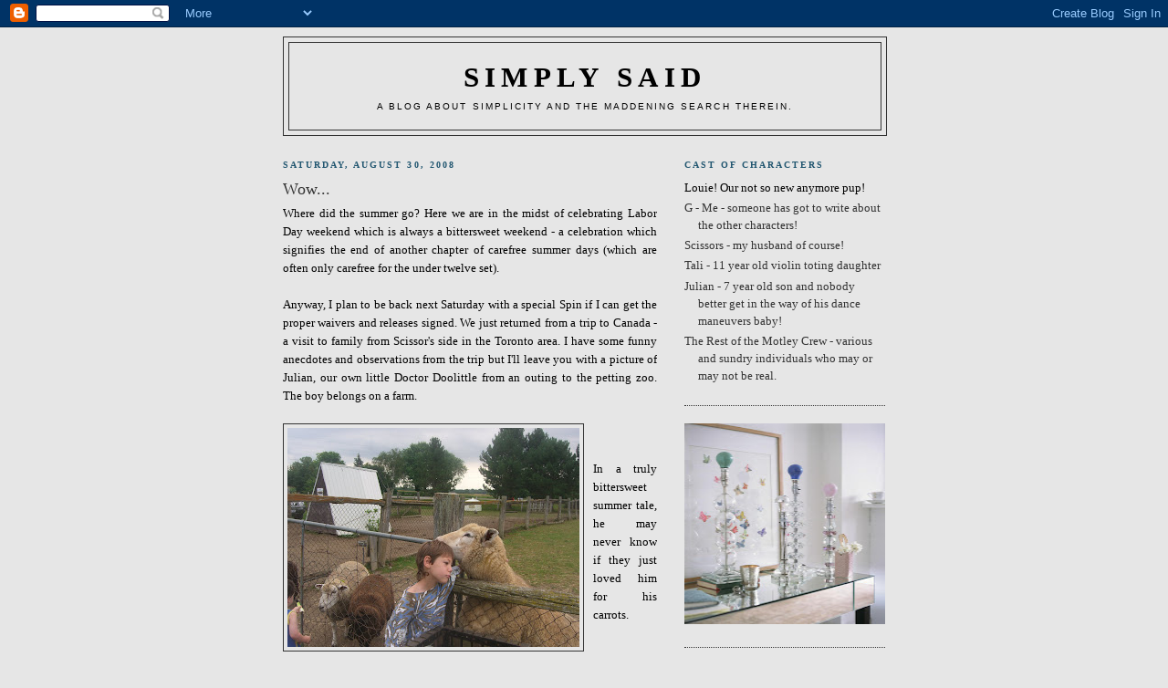

--- FILE ---
content_type: text/html; charset=UTF-8
request_url: https://gsimplysaid.blogspot.com/2008/08/wow.html
body_size: 11652
content:
<!DOCTYPE html>
<html dir='ltr'>
<head>
<link href='https://www.blogger.com/static/v1/widgets/2944754296-widget_css_bundle.css' rel='stylesheet' type='text/css'/>
<meta content='text/html; charset=UTF-8' http-equiv='Content-Type'/>
<meta content='blogger' name='generator'/>
<link href='https://gsimplysaid.blogspot.com/favicon.ico' rel='icon' type='image/x-icon'/>
<link href='http://gsimplysaid.blogspot.com/2008/08/wow.html' rel='canonical'/>
<link rel="alternate" type="application/atom+xml" title="simply said - Atom" href="https://gsimplysaid.blogspot.com/feeds/posts/default" />
<link rel="alternate" type="application/rss+xml" title="simply said - RSS" href="https://gsimplysaid.blogspot.com/feeds/posts/default?alt=rss" />
<link rel="service.post" type="application/atom+xml" title="simply said - Atom" href="https://www.blogger.com/feeds/28673298/posts/default" />

<link rel="alternate" type="application/atom+xml" title="simply said - Atom" href="https://gsimplysaid.blogspot.com/feeds/7762370720035440223/comments/default" />
<!--Can't find substitution for tag [blog.ieCssRetrofitLinks]-->
<link href='https://blogger.googleusercontent.com/img/b/R29vZ2xl/AVvXsEiJWcKF_vmxFT29V2xg3bxN0Ovuaxv-sN2RVEupH8uprp5hcuKd8KpjcqQmzODwB78jwqjymAnDV3rUOxqzUPVMnLMhCPd8vMdWbOHpA5Ci6av8pal7dUs3tjwEAQiCIpYUCYYnpg/s320/CIMG6160.JPG' rel='image_src'/>
<meta content='http://gsimplysaid.blogspot.com/2008/08/wow.html' property='og:url'/>
<meta content='Wow...' property='og:title'/>
<meta content='Where did the summer go? Here we are in the midst of celebrating Labor Day weekend which is always a bittersweet weekend - a celebration whi...' property='og:description'/>
<meta content='https://blogger.googleusercontent.com/img/b/R29vZ2xl/AVvXsEiJWcKF_vmxFT29V2xg3bxN0Ovuaxv-sN2RVEupH8uprp5hcuKd8KpjcqQmzODwB78jwqjymAnDV3rUOxqzUPVMnLMhCPd8vMdWbOHpA5Ci6av8pal7dUs3tjwEAQiCIpYUCYYnpg/w1200-h630-p-k-no-nu/CIMG6160.JPG' property='og:image'/>
<title>simply said: Wow...</title>
<style id='page-skin-1' type='text/css'><!--
/*
-----------------------------------------------
Blogger Template Style
Name:     Minima Black
Date:     26 Feb 2004
Updated by: Blogger Team
----------------------------------------------- */
/* Use this with templates/template-twocol.html */
body {
background:#e6e6e6;
margin:0;
color:#000000;
font: x-small "Trebuchet MS", Trebuchet, Verdana, Sans-serif;
font-size/* */:/**/small;
font-size: /**/small;
text-align: center;
}
a:link {
color:#000000;
text-decoration:none;
}
a:visited {
color:#191919;
text-decoration:none;
}
a:hover {
color:#333333;
text-decoration:underline;
}
a img {
border-width:0;
}
/* Header
-----------------------------------------------
*/
#header-wrapper {
width:660px;
margin:0 auto 10px;
border:1px solid #333333;
}
#header-inner {
background-position: center;
margin-left: auto;
margin-right: auto;
}
#header {
margin: 5px;
border: 1px solid #333333;
text-align: center;
color:#000000;
}
#header h1 {
margin:5px 5px 0;
padding:15px 20px .25em;
line-height:1.2em;
text-transform:uppercase;
letter-spacing:.2em;
font: normal bold 242% Times, serif;
}
#header a {
color:#000000;
text-decoration:none;
}
#header a:hover {
color:#000000;
}
#header .description {
margin:0 5px 5px;
padding:0 20px 15px;
max-width:700px;
text-transform:uppercase;
letter-spacing:.2em;
line-height: 1.4em;
font: normal normal 78% 'Trebuchet MS', Trebuchet, Verdana, Sans-serif;
color: #000000;
}
#header img {
margin-left: auto;
margin-right: auto;
}
/* Outer-Wrapper
----------------------------------------------- */
#outer-wrapper {
width: 660px;
margin:0 auto;
padding:10px;
text-align:left;
font: normal normal 100% Georgia, Times, serif;
}
#main-wrapper {
width: 410px;
float: left;
word-wrap: break-word; /* fix for long text breaking sidebar float in IE */
overflow: hidden;     /* fix for long non-text content breaking IE sidebar float */
}
#sidebar-wrapper {
width: 220px;
float: right;
word-wrap: break-word; /* fix for long text breaking sidebar float in IE */
overflow: hidden;     /* fix for long non-text content breaking IE sidebar float */
}
/* Headings
----------------------------------------------- */
h2 {
margin:1.5em 0 .75em;
font:normal bold 78% Times, serif;
line-height: 1.4em;
text-transform:uppercase;
letter-spacing:.2em;
color:#215670;
}
/* Posts
-----------------------------------------------
*/
h2.date-header {
margin:1.5em 0 .5em;
}
.post {
margin:.5em 0 1.5em;
border-bottom:1px dotted #333333;
padding-bottom:1.5em;
}
.post h3 {
margin:.25em 0 0;
padding:0 0 4px;
font-size:140%;
font-weight:normal;
line-height:1.4em;
color:#333333;
}
.post h3 a, .post h3 a:visited, .post h3 strong {
display:block;
text-decoration:none;
color:#333333;
font-weight:bold;
}
.post h3 strong, .post h3 a:hover {
color:#000000;
}
.post-body {
margin:0 0 .75em;
line-height:1.6em;
}
.post-body blockquote {
line-height:1.3em;
}
.post-footer {
margin: .75em 0;
color:#215670;
text-transform:uppercase;
letter-spacing:.1em;
font: normal normal 78% 'Trebuchet MS', Trebuchet, Arial, Verdana, Sans-serif;
line-height: 1.4em;
}
.comment-link {
margin-left:.6em;
}
.post img, table.tr-caption-container {
padding:4px;
border:1px solid #333333;
}
.tr-caption-container img {
border: none;
padding: 0;
}
.post blockquote {
margin:1em 20px;
}
.post blockquote p {
margin:.75em 0;
}
/* Comments
----------------------------------------------- */
#comments h4 {
margin:1em 0;
font-weight: bold;
line-height: 1.4em;
text-transform:uppercase;
letter-spacing:.2em;
color: #215670;
}
#comments-block {
margin:1em 0 1.5em;
line-height:1.6em;
}
#comments-block .comment-author {
margin:.5em 0;
}
#comments-block .comment-body {
margin:.25em 0 0;
}
#comments-block .comment-footer {
margin:-.25em 0 2em;
line-height: 1.4em;
text-transform:uppercase;
letter-spacing:.1em;
}
#comments-block .comment-body p {
margin:0 0 .75em;
}
.deleted-comment {
font-style:italic;
color:gray;
}
.feed-links {
clear: both;
line-height: 2.5em;
}
#blog-pager-newer-link {
float: left;
}
#blog-pager-older-link {
float: right;
}
#blog-pager {
text-align: center;
}
/* Sidebar Content
----------------------------------------------- */
.sidebar {
color: #333333;
line-height: 1.5em;
}
.sidebar ul {
list-style:none;
margin:0 0 0;
padding:0 0 0;
}
.sidebar li {
margin:0;
padding-top:0;
padding-right:0;
padding-bottom:.25em;
padding-left:15px;
text-indent:-15px;
line-height:1.5em;
}
.sidebar .widget, .main .widget {
border-bottom:1px dotted #333333;
margin:0 0 1.5em;
padding:0 0 1.5em;
}
.main .Blog {
border-bottom-width: 0;
}
/* Profile
----------------------------------------------- */
.profile-img {
float: left;
margin-top: 0;
margin-right: 5px;
margin-bottom: 5px;
margin-left: 0;
padding: 4px;
border: 1px solid #333333;
}
.profile-data {
margin:0;
text-transform:uppercase;
letter-spacing:.1em;
font: normal normal 78% 'Trebuchet MS', Trebuchet, Arial, Verdana, Sans-serif;
color: #215670;
font-weight: bold;
line-height: 1.6em;
}
.profile-datablock {
margin:.5em 0 .5em;
}
.profile-textblock {
margin: 0.5em 0;
line-height: 1.6em;
}
.profile-link {
font: normal normal 78% 'Trebuchet MS', Trebuchet, Arial, Verdana, Sans-serif;
text-transform: uppercase;
letter-spacing: .1em;
}
/* Footer
----------------------------------------------- */
#footer {
width:660px;
clear:both;
margin:0 auto;
padding-top:15px;
line-height: 1.6em;
text-transform:uppercase;
letter-spacing:.1em;
text-align: center;
}

--></style>
<link href='https://www.blogger.com/dyn-css/authorization.css?targetBlogID=28673298&amp;zx=bcdf7c34-bf2c-4935-9f36-4304d97ccf59' media='none' onload='if(media!=&#39;all&#39;)media=&#39;all&#39;' rel='stylesheet'/><noscript><link href='https://www.blogger.com/dyn-css/authorization.css?targetBlogID=28673298&amp;zx=bcdf7c34-bf2c-4935-9f36-4304d97ccf59' rel='stylesheet'/></noscript>
<meta name='google-adsense-platform-account' content='ca-host-pub-1556223355139109'/>
<meta name='google-adsense-platform-domain' content='blogspot.com'/>

</head>
<body>
<div class='navbar section' id='navbar'><div class='widget Navbar' data-version='1' id='Navbar1'><script type="text/javascript">
    function setAttributeOnload(object, attribute, val) {
      if(window.addEventListener) {
        window.addEventListener('load',
          function(){ object[attribute] = val; }, false);
      } else {
        window.attachEvent('onload', function(){ object[attribute] = val; });
      }
    }
  </script>
<div id="navbar-iframe-container"></div>
<script type="text/javascript" src="https://apis.google.com/js/platform.js"></script>
<script type="text/javascript">
      gapi.load("gapi.iframes:gapi.iframes.style.bubble", function() {
        if (gapi.iframes && gapi.iframes.getContext) {
          gapi.iframes.getContext().openChild({
              url: 'https://www.blogger.com/navbar/28673298?po\x3d7762370720035440223\x26origin\x3dhttps://gsimplysaid.blogspot.com',
              where: document.getElementById("navbar-iframe-container"),
              id: "navbar-iframe"
          });
        }
      });
    </script><script type="text/javascript">
(function() {
var script = document.createElement('script');
script.type = 'text/javascript';
script.src = '//pagead2.googlesyndication.com/pagead/js/google_top_exp.js';
var head = document.getElementsByTagName('head')[0];
if (head) {
head.appendChild(script);
}})();
</script>
</div></div>
<div id='outer-wrapper'><div id='wrap2'>
<!-- skip links for text browsers -->
<span id='skiplinks' style='display:none;'>
<a href='#main'>skip to main </a> |
      <a href='#sidebar'>skip to sidebar</a>
</span>
<div id='header-wrapper'>
<div class='header section' id='header'><div class='widget Header' data-version='1' id='Header1'>
<div id='header-inner'>
<div class='titlewrapper'>
<h1 class='title'>
<a href='https://gsimplysaid.blogspot.com/'>
simply said
</a>
</h1>
</div>
<div class='descriptionwrapper'>
<p class='description'><span>A blog about simplicity and the maddening search therein.</span></p>
</div>
</div>
</div></div>
</div>
<div id='content-wrapper'>
<div id='crosscol-wrapper' style='text-align:center'>
<div class='crosscol no-items section' id='crosscol'></div>
</div>
<div id='main-wrapper'>
<div class='main section' id='main'><div class='widget Blog' data-version='1' id='Blog1'>
<div class='blog-posts hfeed'>

          <div class="date-outer">
        
<h2 class='date-header'><span>Saturday, August 30, 2008</span></h2>

          <div class="date-posts">
        
<div class='post-outer'>
<div class='post hentry uncustomized-post-template' itemprop='blogPost' itemscope='itemscope' itemtype='http://schema.org/BlogPosting'>
<meta content='https://blogger.googleusercontent.com/img/b/R29vZ2xl/AVvXsEiJWcKF_vmxFT29V2xg3bxN0Ovuaxv-sN2RVEupH8uprp5hcuKd8KpjcqQmzODwB78jwqjymAnDV3rUOxqzUPVMnLMhCPd8vMdWbOHpA5Ci6av8pal7dUs3tjwEAQiCIpYUCYYnpg/s320/CIMG6160.JPG' itemprop='image_url'/>
<meta content='28673298' itemprop='blogId'/>
<meta content='7762370720035440223' itemprop='postId'/>
<a name='7762370720035440223'></a>
<h3 class='post-title entry-title' itemprop='name'>
Wow...
</h3>
<div class='post-header'>
<div class='post-header-line-1'></div>
</div>
<div class='post-body entry-content' id='post-body-7762370720035440223' itemprop='description articleBody'>
<div align="justify">Where did the summer go? Here we are in the midst of celebrating Labor Day weekend which is always a bittersweet weekend - a celebration which signifies the end of another chapter of carefree summer days (which are often only carefree for the under twelve set).<br /><br />Anyway, I plan to be back next Saturday with a special Spin if I can get the proper waivers and releases signed. We just returned from a trip to Canada - a visit to family from Scissor's side in the Toronto area. I have some funny anecdotes and observations from the trip but I'll leave you with a picture of Julian, our own little Doctor Doolittle from an outing to the petting zoo. The boy belongs on a farm.<br /><br /><a href="https://blogger.googleusercontent.com/img/b/R29vZ2xl/AVvXsEiJWcKF_vmxFT29V2xg3bxN0Ovuaxv-sN2RVEupH8uprp5hcuKd8KpjcqQmzODwB78jwqjymAnDV3rUOxqzUPVMnLMhCPd8vMdWbOHpA5Ci6av8pal7dUs3tjwEAQiCIpYUCYYnpg/s1600-h/CIMG6160.JPG"><img alt="" border="0" id="BLOGGER_PHOTO_ID_5240527084179194738" src="https://blogger.googleusercontent.com/img/b/R29vZ2xl/AVvXsEiJWcKF_vmxFT29V2xg3bxN0Ovuaxv-sN2RVEupH8uprp5hcuKd8KpjcqQmzODwB78jwqjymAnDV3rUOxqzUPVMnLMhCPd8vMdWbOHpA5Ci6av8pal7dUs3tjwEAQiCIpYUCYYnpg/s320/CIMG6160.JPG" style="FLOAT: left; MARGIN: 0px 10px 10px 0px; CURSOR: hand" /></a><br /><br />In a truly bittersweet summer tale, he may never know if they just loved him for his carrots.<br /><br /><a href="https://blogger.googleusercontent.com/img/b/R29vZ2xl/AVvXsEhRe7hPB7i6DTG1KTBZwrc1wYyv2ZlsrMDwmNn-B9LOtce7XqI9TqFePhYM-m5OhP-bGvL7iq8bTaIHifokYgtjhKs-EMzFdbdr2mwsaI5k-YY9DbrIsqwGdFy0oW3F9H_sWdTZ3Q/s1600-h/CIMG6168.JPG"><img alt="" border="0" id="BLOGGER_PHOTO_ID_5240527944702755538" src="https://blogger.googleusercontent.com/img/b/R29vZ2xl/AVvXsEhRe7hPB7i6DTG1KTBZwrc1wYyv2ZlsrMDwmNn-B9LOtce7XqI9TqFePhYM-m5OhP-bGvL7iq8bTaIHifokYgtjhKs-EMzFdbdr2mwsaI5k-YY9DbrIsqwGdFy0oW3F9H_sWdTZ3Q/s320/CIMG6168.JPG" style="FLOAT: left; MARGIN: 0px 10px 10px 0px; CURSOR: hand" /></a><br /><br />Enjoy your weekend and look on the bright side - apple picking can't be far off!</div>
<div style='clear: both;'></div>
</div>
<div class='post-footer'>
<div class='post-footer-line post-footer-line-1'>
<span class='post-author vcard'>
Posted by
<span class='fn' itemprop='author' itemscope='itemscope' itemtype='http://schema.org/Person'>
<meta content='https://www.blogger.com/profile/16075495407192340894' itemprop='url'/>
<a class='g-profile' href='https://www.blogger.com/profile/16075495407192340894' rel='author' title='author profile'>
<span itemprop='name'>G</span>
</a>
</span>
</span>
<span class='post-timestamp'>
at
<meta content='http://gsimplysaid.blogspot.com/2008/08/wow.html' itemprop='url'/>
<a class='timestamp-link' href='https://gsimplysaid.blogspot.com/2008/08/wow.html' rel='bookmark' title='permanent link'><abbr class='published' itemprop='datePublished' title='2008-08-30T23:09:00-04:00'>11:09 PM</abbr></a>
</span>
<span class='post-comment-link'>
</span>
<span class='post-icons'>
<span class='item-action'>
<a href='https://www.blogger.com/email-post/28673298/7762370720035440223' title='Email Post'>
<img alt='' class='icon-action' height='13' src='https://resources.blogblog.com/img/icon18_email.gif' width='18'/>
</a>
</span>
<span class='item-control blog-admin pid-1406338423'>
<a href='https://www.blogger.com/post-edit.g?blogID=28673298&postID=7762370720035440223&from=pencil' title='Edit Post'>
<img alt='' class='icon-action' height='18' src='https://resources.blogblog.com/img/icon18_edit_allbkg.gif' width='18'/>
</a>
</span>
</span>
<div class='post-share-buttons goog-inline-block'>
</div>
</div>
<div class='post-footer-line post-footer-line-2'>
<span class='post-labels'>
</span>
</div>
<div class='post-footer-line post-footer-line-3'>
<span class='post-location'>
</span>
</div>
</div>
</div>
<div class='comments' id='comments'>
<a name='comments'></a>
<h4>8 comments:</h4>
<div id='Blog1_comments-block-wrapper'>
<dl class='avatar-comment-indent' id='comments-block'>
<dt class='comment-author ' id='c102770686662773178'>
<a name='c102770686662773178'></a>
<div class="avatar-image-container vcard"><span dir="ltr"><a href="https://www.blogger.com/profile/04753071669562594194" target="" rel="nofollow" onclick="" class="avatar-hovercard" id="av-102770686662773178-04753071669562594194"><img src="https://resources.blogblog.com/img/blank.gif" width="35" height="35" class="delayLoad" style="display: none;" longdesc="//1.bp.blogspot.com/_-Eda_CGWMz0/SXp3fij2ooI/AAAAAAAAAvM/TfYJNORlLqA/S45-s35/71525052_2fd636db7f_t.jpg" alt="" title="Doug The Una">

<noscript><img src="//1.bp.blogspot.com/_-Eda_CGWMz0/SXp3fij2ooI/AAAAAAAAAvM/TfYJNORlLqA/S45-s35/71525052_2fd636db7f_t.jpg" width="35" height="35" class="photo" alt=""></noscript></a></span></div>
<a href='https://www.blogger.com/profile/04753071669562594194' rel='nofollow'>Doug The Una</a>
said...
</dt>
<dd class='comment-body' id='Blog1_cmt-102770686662773178'>
<p>
Cactus apples?<BR/><BR/>Julian looks good with critters.
</p>
</dd>
<dd class='comment-footer'>
<span class='comment-timestamp'>
<a href='https://gsimplysaid.blogspot.com/2008/08/wow.html?showComment=1220173200000#c102770686662773178' title='comment permalink'>
5:00 AM EDT
</a>
<span class='item-control blog-admin pid-1648648502'>
<a class='comment-delete' href='https://www.blogger.com/comment/delete/28673298/102770686662773178' title='Delete Comment'>
<img src='https://resources.blogblog.com/img/icon_delete13.gif'/>
</a>
</span>
</span>
</dd>
<dt class='comment-author blog-author' id='c3303788337194944770'>
<a name='c3303788337194944770'></a>
<div class="avatar-image-container vcard"><span dir="ltr"><a href="https://www.blogger.com/profile/16075495407192340894" target="" rel="nofollow" onclick="" class="avatar-hovercard" id="av-3303788337194944770-16075495407192340894"><img src="https://resources.blogblog.com/img/blank.gif" width="35" height="35" class="delayLoad" style="display: none;" longdesc="//3.bp.blogspot.com/_k0DSQDqtjiA/SZ4pxIsKOuI/AAAAAAAAAiA/3363hKgtVSQ/S45-s35/ladylamp.jpg" alt="" title="G">

<noscript><img src="//3.bp.blogspot.com/_k0DSQDqtjiA/SZ4pxIsKOuI/AAAAAAAAAiA/3363hKgtVSQ/S45-s35/ladylamp.jpg" width="35" height="35" class="photo" alt=""></noscript></a></span></div>
<a href='https://www.blogger.com/profile/16075495407192340894' rel='nofollow'>G</a>
said...
</dt>
<dd class='comment-body' id='Blog1_cmt-3303788337194944770'>
<p>
I hear they make wonderful pies...after a very good cleaning of course.<BR/><BR/>He does, doesn't he?
</p>
</dd>
<dd class='comment-footer'>
<span class='comment-timestamp'>
<a href='https://gsimplysaid.blogspot.com/2008/08/wow.html?showComment=1220195580000#c3303788337194944770' title='comment permalink'>
11:13 AM EDT
</a>
<span class='item-control blog-admin pid-1406338423'>
<a class='comment-delete' href='https://www.blogger.com/comment/delete/28673298/3303788337194944770' title='Delete Comment'>
<img src='https://resources.blogblog.com/img/icon_delete13.gif'/>
</a>
</span>
</span>
</dd>
<dt class='comment-author ' id='c273370135457421531'>
<a name='c273370135457421531'></a>
<div class="avatar-image-container vcard"><span dir="ltr"><a href="https://www.blogger.com/profile/06457805824149563737" target="" rel="nofollow" onclick="" class="avatar-hovercard" id="av-273370135457421531-06457805824149563737"><img src="https://resources.blogblog.com/img/blank.gif" width="35" height="35" class="delayLoad" style="display: none;" longdesc="//blogger.googleusercontent.com/img/b/R29vZ2xl/AVvXsEgTnaLDGP7BwIfXaHXvfsNfF0N9sgPqOatjtYRqOBFyKPd3jr5cfOXij2VBl9Oq2udFDJ9ybOXJ3HHBgwLDinuFv3mSYeq2eZPQy8JxHLx9Q0yygPIPQP-s0MP190vbHDQ/s45-c/*" alt="" title="tsduff">

<noscript><img src="//blogger.googleusercontent.com/img/b/R29vZ2xl/AVvXsEgTnaLDGP7BwIfXaHXvfsNfF0N9sgPqOatjtYRqOBFyKPd3jr5cfOXij2VBl9Oq2udFDJ9ybOXJ3HHBgwLDinuFv3mSYeq2eZPQy8JxHLx9Q0yygPIPQP-s0MP190vbHDQ/s45-c/*" width="35" height="35" class="photo" alt=""></noscript></a></span></div>
<a href='https://www.blogger.com/profile/06457805824149563737' rel='nofollow'>tsduff</a>
said...
</dt>
<dd class='comment-body' id='Blog1_cmt-273370135457421531'>
<p>
He is a boy after my own heart.  Who cares if the animals love us for our food - it's an even trade I'd say ;)<BR/><BR/>Nice post - and yes, fall is in the air already.  My hawthorne berries are already red and dropping... usually this doesn't usually happen until well into October.
</p>
</dd>
<dd class='comment-footer'>
<span class='comment-timestamp'>
<a href='https://gsimplysaid.blogspot.com/2008/08/wow.html?showComment=1220197980000#c273370135457421531' title='comment permalink'>
11:53 AM EDT
</a>
<span class='item-control blog-admin pid-1627199570'>
<a class='comment-delete' href='https://www.blogger.com/comment/delete/28673298/273370135457421531' title='Delete Comment'>
<img src='https://resources.blogblog.com/img/icon_delete13.gif'/>
</a>
</span>
</span>
</dd>
<dt class='comment-author ' id='c7103877165648651584'>
<a name='c7103877165648651584'></a>
<div class="avatar-image-container avatar-stock"><span dir="ltr"><img src="//resources.blogblog.com/img/blank.gif" width="35" height="35" alt="" title="Anonymous">

</span></div>
Anonymous
said...
</dt>
<dd class='comment-body' id='Blog1_cmt-7103877165648651584'>
<p>
Sometimes love starts with a carrot. :-)<BR/><BR/>I look forward to special Spin!
</p>
</dd>
<dd class='comment-footer'>
<span class='comment-timestamp'>
<a href='https://gsimplysaid.blogspot.com/2008/08/wow.html?showComment=1220198880000#c7103877165648651584' title='comment permalink'>
12:08 PM EDT
</a>
<span class='item-control blog-admin pid-674970996'>
<a class='comment-delete' href='https://www.blogger.com/comment/delete/28673298/7103877165648651584' title='Delete Comment'>
<img src='https://resources.blogblog.com/img/icon_delete13.gif'/>
</a>
</span>
</span>
</dd>
<dt class='comment-author ' id='c1057440748981966893'>
<a name='c1057440748981966893'></a>
<div class="avatar-image-container avatar-stock"><span dir="ltr"><img src="//resources.blogblog.com/img/blank.gif" width="35" height="35" alt="" title="Anonymous">

</span></div>
Anonymous
said...
</dt>
<dd class='comment-body' id='Blog1_cmt-1057440748981966893'>
<p>
Cute cute cute. Glad you guys got out of the city for a while.
</p>
</dd>
<dd class='comment-footer'>
<span class='comment-timestamp'>
<a href='https://gsimplysaid.blogspot.com/2008/08/wow.html?showComment=1220217900000#c1057440748981966893' title='comment permalink'>
5:25 PM EDT
</a>
<span class='item-control blog-admin pid-674970996'>
<a class='comment-delete' href='https://www.blogger.com/comment/delete/28673298/1057440748981966893' title='Delete Comment'>
<img src='https://resources.blogblog.com/img/icon_delete13.gif'/>
</a>
</span>
</span>
</dd>
<dt class='comment-author ' id='c6410478239576897957'>
<a name='c6410478239576897957'></a>
<div class="avatar-image-container avatar-stock"><span dir="ltr"><img src="//resources.blogblog.com/img/blank.gif" width="35" height="35" alt="" title="Anonymous">

</span></div>
Anonymous
said...
</dt>
<dd class='comment-body' id='Blog1_cmt-6410478239576897957'>
<p>
Every year I forget that some of the leaves in NY begin turning in August. It's always a shock.  this year more than ever.<BR/><BR/>Julian's more adorable than ever :)
</p>
</dd>
<dd class='comment-footer'>
<span class='comment-timestamp'>
<a href='https://gsimplysaid.blogspot.com/2008/08/wow.html?showComment=1220223720000#c6410478239576897957' title='comment permalink'>
7:02 PM EDT
</a>
<span class='item-control blog-admin pid-674970996'>
<a class='comment-delete' href='https://www.blogger.com/comment/delete/28673298/6410478239576897957' title='Delete Comment'>
<img src='https://resources.blogblog.com/img/icon_delete13.gif'/>
</a>
</span>
</span>
</dd>
<dt class='comment-author blog-author' id='c6642482370995170444'>
<a name='c6642482370995170444'></a>
<div class="avatar-image-container vcard"><span dir="ltr"><a href="https://www.blogger.com/profile/16075495407192340894" target="" rel="nofollow" onclick="" class="avatar-hovercard" id="av-6642482370995170444-16075495407192340894"><img src="https://resources.blogblog.com/img/blank.gif" width="35" height="35" class="delayLoad" style="display: none;" longdesc="//3.bp.blogspot.com/_k0DSQDqtjiA/SZ4pxIsKOuI/AAAAAAAAAiA/3363hKgtVSQ/S45-s35/ladylamp.jpg" alt="" title="G">

<noscript><img src="//3.bp.blogspot.com/_k0DSQDqtjiA/SZ4pxIsKOuI/AAAAAAAAAiA/3363hKgtVSQ/S45-s35/ladylamp.jpg" width="35" height="35" class="photo" alt=""></noscript></a></span></div>
<a href='https://www.blogger.com/profile/16075495407192340894' rel='nofollow'>G</a>
said...
</dt>
<dd class='comment-body' id='Blog1_cmt-6642482370995170444'>
<p>
Terry, you're so right.  <BR/><BR/>Even though it's still warm outside, I feel the need to get some fall clothes out and at the ready. <BR/><BR/>Ariel, and ends with a stew :)  Meet me back here.<BR/><BR/>Weirsdo, it does the soul good to get away.  Thanks.<BR/><BR/>Thanks Pia.  Everything is early this year - school, Holidays, the leaves turning can't be far off.
</p>
</dd>
<dd class='comment-footer'>
<span class='comment-timestamp'>
<a href='https://gsimplysaid.blogspot.com/2008/08/wow.html?showComment=1220242440000#c6642482370995170444' title='comment permalink'>
12:14 AM EDT
</a>
<span class='item-control blog-admin pid-1406338423'>
<a class='comment-delete' href='https://www.blogger.com/comment/delete/28673298/6642482370995170444' title='Delete Comment'>
<img src='https://resources.blogblog.com/img/icon_delete13.gif'/>
</a>
</span>
</span>
</dd>
<dt class='comment-author blog-author' id='c4149675084652378585'>
<a name='c4149675084652378585'></a>
<div class="avatar-image-container vcard"><span dir="ltr"><a href="https://www.blogger.com/profile/16075495407192340894" target="" rel="nofollow" onclick="" class="avatar-hovercard" id="av-4149675084652378585-16075495407192340894"><img src="https://resources.blogblog.com/img/blank.gif" width="35" height="35" class="delayLoad" style="display: none;" longdesc="//3.bp.blogspot.com/_k0DSQDqtjiA/SZ4pxIsKOuI/AAAAAAAAAiA/3363hKgtVSQ/S45-s35/ladylamp.jpg" alt="" title="G">

<noscript><img src="//3.bp.blogspot.com/_k0DSQDqtjiA/SZ4pxIsKOuI/AAAAAAAAAiA/3363hKgtVSQ/S45-s35/ladylamp.jpg" width="35" height="35" class="photo" alt=""></noscript></a></span></div>
<a href='https://www.blogger.com/profile/16075495407192340894' rel='nofollow'>G</a>
said...
</dt>
<dd class='comment-body' id='Blog1_cmt-4149675084652378585'>
<p>
Thanks Actonbell.  I've missed visiting about this summer.  I hope to make a little more "creative" time for myself as I settle in to hibernate in the fall :)  <BR/><BR/>I've hardly been anywhere in Canada which I agree, just doesn't seem right.  We really enjoyed it.
</p>
</dd>
<dd class='comment-footer'>
<span class='comment-timestamp'>
<a href='https://gsimplysaid.blogspot.com/2008/08/wow.html?showComment=1220493300000#c4149675084652378585' title='comment permalink'>
9:55 PM EDT
</a>
<span class='item-control blog-admin pid-1406338423'>
<a class='comment-delete' href='https://www.blogger.com/comment/delete/28673298/4149675084652378585' title='Delete Comment'>
<img src='https://resources.blogblog.com/img/icon_delete13.gif'/>
</a>
</span>
</span>
</dd>
</dl>
</div>
<p class='comment-footer'>
<a href='https://www.blogger.com/comment/fullpage/post/28673298/7762370720035440223' onclick=''>Post a Comment</a>
</p>
</div>
</div>

        </div></div>
      
</div>
<div class='blog-pager' id='blog-pager'>
<span id='blog-pager-newer-link'>
<a class='blog-pager-newer-link' href='https://gsimplysaid.blogspot.com/2008/09/rabbit-rabbit.html' id='Blog1_blog-pager-newer-link' title='Newer Post'>Newer Post</a>
</span>
<span id='blog-pager-older-link'>
<a class='blog-pager-older-link' href='https://gsimplysaid.blogspot.com/2008/08/saturday-spin_16.html' id='Blog1_blog-pager-older-link' title='Older Post'>Older Post</a>
</span>
<a class='home-link' href='https://gsimplysaid.blogspot.com/'>Home</a>
</div>
<div class='clear'></div>
<div class='post-feeds'>
<div class='feed-links'>
Subscribe to:
<a class='feed-link' href='https://gsimplysaid.blogspot.com/feeds/7762370720035440223/comments/default' target='_blank' type='application/atom+xml'>Post Comments (Atom)</a>
</div>
</div>
</div></div>
</div>
<div id='sidebar-wrapper'>
<div class='sidebar section' id='sidebar'><div class='widget TextList' data-version='1' id='TextList1'>
<h2>CAST OF CHARACTERS</h2>
<div class='widget-content'>
<ul>
<li><A href="http://gsimplysaid.blogspot.com/2007/10/meet-louie.html" target=_new>Louie! Our not so new anymore pup! </A></li>
<li>G - Me - someone has got to write about the other characters!</li>
<li>Scissors - my husband of course!</li>
<li>Tali - 11 year old violin toting daughter</li>
<li>Julian - 7 year old son and nobody better get in the way of his dance maneuvers baby!</li>
<li>The Rest of the Motley Crew - various and sundry individuals who may or may not be real.</li>
</ul>
<div class='clear'></div>
</div>
</div><div class='widget Image' data-version='1' id='Image1'>
<div class='widget-content'>
<img alt='' height='220' id='Image1_img' src='https://blogger.googleusercontent.com/img/b/R29vZ2xl/AVvXsEg63mIN1VSx0isaNpUSxebNaZwHwaAPTV7tu5EgFo9apkQGgqU1M6hOqiVcoRcrYtxjRq9ZJ7VysApoCYev5vwi-m7AkGLbd7fN3JAetXBaXbNmVm_-Gueg1swuABntsRWJuRLYpg/s220/499971503_9ed9732e21_o.jpg' width='220'/>
<br/>
</div>
<div class='clear'></div>
</div><div class='widget Profile' data-version='1' id='Profile1'>
<h2>About Me</h2>
<div class='widget-content'>
<a href='https://www.blogger.com/profile/16075495407192340894'><img alt='My photo' class='profile-img' height='80' src='//photos1.blogger.com/blogger/913/3041/1600/ladylamp.jpg' width='60'/></a>
<dl class='profile-datablock'>
<dt class='profile-data'>
<a class='profile-name-link g-profile' href='https://www.blogger.com/profile/16075495407192340894' rel='author' style='background-image: url(//www.blogger.com/img/logo-16.png);'>
G
</a>
</dt>
<dd class='profile-textblock'>I am a forty-something woman who is a wife, a Mom of two small children and take no small comfort in knowing that we would make great sitcom fodder.</dd>
</dl>
<a class='profile-link' href='https://www.blogger.com/profile/16075495407192340894' rel='author'>View my complete profile</a>
<div class='clear'></div>
</div>
</div><div class='widget LinkList' data-version='1' id='LinkList1'>
<h2>I Know Some People That  Know Some People</h2>
<div class='widget-content'>
<ul>
<li><a href='http://abiselebabka.blogspot.com/'>A Bisele Babka!</a></li>
<li><a href='http://abundanceserveddaily.blogspot.com/'>Abundance Served Daily</a></li>
<li><a href='http://greenteapot.blogspot.com/'>Actonbell - Tempest in a Teacup</a></li>
<li><a href='http://contraryactonbell.blogspot.com/'>Actonbell in Paradise Alley</a></li>
<li><a href='http://downtowner.blogspot.com/'>AL with his gun and camera</a></li>
<li><a href='http://www.flickr.com/photos/60737908@N00/'>Ariel in pictures</a></li>
<li><a href='http://annraven1.wordpress.com/'>At Home With Ann</a></li>
<li><a href='http://centralsnark.wordpress.com/'>CentralSnark</a></li>
<li><a href='http://notesfromawildcatfan.blogspot.com/'>Claire - WildCat Fan</a></li>
<li><a href='http://courtingdestiny.com/'>Courting Destiny</a></li>
<li><a href='http://mattresspolice.com/'>Diesel</a></li>
<li><a href='http://www.gefiltefishblues.com/'>Gefilte Fish Blues</a></li>
<li><a href='http://goldennib.blogspot.com/'>Goldennib</a></li>
<li><a href='http://growinguplammy.blogspot.com/'>Growing Up Lammy</a></li>
<li><a href='http://jewschool.com/'>JeWschool</a></li>
<li><a href='http://karmarules.blogspot.com/'>Karma</a></li>
<li><a href='http://motherhen.wordpress.com/'>Kyahgirl - Mother Hen's Place</a></li>
<li><a href='http://itreallyisadogslife.blogspot.com/'>Logophile</a></li>
<li><a href='http://monikas.blogspot.com/'>Minka - The Ice Queen</a></li>
<li><a href='http://mizbohemia.blogspot.com/'>MizBoheMia's Rhapsody</a></li>
<li><a href='http://moaromigboyles.typepad.com/'>Mo'a - Leikur Og List</a></li>
<li><a href='http://toliveareativelife.blogspot.com/'>Mo'a - To Live A Creative Life...</a></li>
<li><a href='http://muffin-land.blogspot.com/'>MuffinLand</a></li>
<li><a href='http://ordinarymiracle.wordpress.com/'>Ordinary Miracle (in the form of Shayna)</a></li>
<li><a href='http://easyinspiration.blogspot.com/'>Pinky - Inspiration Comes Easy</a></li>
<li><a href='http://probablypavel.blogspot.com/'>Probably Pavel</a></li>
<li><a href='http://puppytoes.typepad.com/'>Puppytoes</a></li>
<li><a href='http://literallyblindsided.blogspot.com/'>Shari - Literally Blindsided</a></li>
<li><a href='http://spondoolies.blogspot.com/'>Spooky's Blog</a></li>
<li><a href='http://pansifiles.blogspot.com/'>Stuffed Animal Tails</a></li>
<li><a href='http://anecdotes.typepad.com/'>Swamp Witch</a></li>
<li><a href='http://www.flickr.com/photos/sylpics'>Sylvia's bird's eye view</a></li>
<li><a href='http://tsduff.blogspot.com/'>Terry's Timeout</a></li>
<li><a href='http://frogbogblog.com/'>The Frogster</a></li>
<li><a href='http://rainypamplona.blogspot.com/'>The Rain in Spain</a></li>
<li><a href='http://zenformation.blogspot.com/'>The Zenformation Professional</a></li>
<li><a href='http://tanlucypez.blogspot.com/'>TLP or TanLucyPez</a></li>
<li><a href='http://oldtommyboy.blogspot.com/'>Tom & Icy</a></li>
<li><a href='http://vehow.blogspot.com/'>VE's Fantastical Nonsense</a></li>
<li><a href='http://www.viewfromthecloud.com/'>View From The Cloud</a></li>
<li><a href='http://bitterbierce.blogspot.com/'>WakingAmbrose</a></li>
<li><a href='http://www.yideoz.com/view_video.php?viewkey=45d35735a13853e60593'>YIDEOZ</a></li>
</ul>
<div class='clear'></div>
</div>
</div><div class='widget HTML' data-version='1' id='HTML1'>
<div class='widget-content'>
<div style="margin-left:12px"><script src="//humor-blogs.com/scripts/featured.asp"></script></div>
</div>
<div class='clear'></div>
</div><div class='widget LinkList' data-version='1' id='LinkList2'>
<h2>Design/Art Sites</h2>
<div class='widget-content'>
<ul>
<li><a href='http://www.anothershadeofgrey.blogspot.com/'>Another Shade of Grey</a></li>
<li><a href='http://www.apartmenttherapy.com/'>Apartment Therapy</a></li>
<li><a href='http://www.bloesem.blogs.com/'>Bloesem Blog</a></li>
<li><a href='http://www.creaturecomforts.typepad.com/'>Creature Comforts</a></li>
<li><a href='http://dearada.typepad.com/'>Dear Ada</a></li>
<li><a href='http://www.decor8.blogspot.com/'>decor8</a></li>
<li><a href='http://www.designspongeonline.com/'>Design*Sponge</a></li>
<li><a href='http://www.desiretoinspire.blogspot.com/'>Desire to Inspire</a></li>
<li><a href='http://etsy.com/'>Etsy</a></li>
<li><a href='http://ikeahacker.blogspot.com/'>Ikea Hacker</a></li>
<li><a href='http://julieevans.blogspot.com/'>Julie Evans: Paintings and Drawings</a></li>
<li><a href='http://lisacongdon.typepad.com/'>Lisa Congdon</a></li>
<li><a href='http://mightygoods.com/'>Mighty Goods</a></li>
<li><a href='http://morewaystowastetime.blogspot.com/'>More Ways to Waste Time</a></li>
<li><a href='http://www.ohjoy.blogs.com/'>Oh Joy</a></li>
<li><a href='http://www.poppytalk.blogspot.com/'>Poppy Talk</a></li>
<li><a href='http://www.remodelista.com/'>Remodelista</a></li>
<li><a href='http://sfgirlbybay.blogspot.com/'>SF Girl by the Bay</a></li>
<li><a href='http://www.swallowfield.typepad.com./'>Swallowfield</a></li>
<li><a href='http://unclutterer.com/'>Unclutterer</a></li>
</ul>
<div class='clear'></div>
</div>
</div><div class='widget BlogArchive' data-version='1' id='BlogArchive1'>
<h2>Blog Archive</h2>
<div class='widget-content'>
<div id='ArchiveList'>
<div id='BlogArchive1_ArchiveList'>
<ul class='hierarchy'>
<li class='archivedate collapsed'>
<a class='toggle' href='javascript:void(0)'>
<span class='zippy'>

        &#9658;&#160;
      
</span>
</a>
<a class='post-count-link' href='https://gsimplysaid.blogspot.com/2009/'>
2009
</a>
<span class='post-count' dir='ltr'>(6)</span>
<ul class='hierarchy'>
<li class='archivedate collapsed'>
<a class='toggle' href='javascript:void(0)'>
<span class='zippy'>

        &#9658;&#160;
      
</span>
</a>
<a class='post-count-link' href='https://gsimplysaid.blogspot.com/2009/07/'>
July
</a>
<span class='post-count' dir='ltr'>(1)</span>
</li>
</ul>
<ul class='hierarchy'>
<li class='archivedate collapsed'>
<a class='toggle' href='javascript:void(0)'>
<span class='zippy'>

        &#9658;&#160;
      
</span>
</a>
<a class='post-count-link' href='https://gsimplysaid.blogspot.com/2009/05/'>
May
</a>
<span class='post-count' dir='ltr'>(2)</span>
</li>
</ul>
<ul class='hierarchy'>
<li class='archivedate collapsed'>
<a class='toggle' href='javascript:void(0)'>
<span class='zippy'>

        &#9658;&#160;
      
</span>
</a>
<a class='post-count-link' href='https://gsimplysaid.blogspot.com/2009/02/'>
February
</a>
<span class='post-count' dir='ltr'>(2)</span>
</li>
</ul>
<ul class='hierarchy'>
<li class='archivedate collapsed'>
<a class='toggle' href='javascript:void(0)'>
<span class='zippy'>

        &#9658;&#160;
      
</span>
</a>
<a class='post-count-link' href='https://gsimplysaid.blogspot.com/2009/01/'>
January
</a>
<span class='post-count' dir='ltr'>(1)</span>
</li>
</ul>
</li>
</ul>
<ul class='hierarchy'>
<li class='archivedate expanded'>
<a class='toggle' href='javascript:void(0)'>
<span class='zippy toggle-open'>

        &#9660;&#160;
      
</span>
</a>
<a class='post-count-link' href='https://gsimplysaid.blogspot.com/2008/'>
2008
</a>
<span class='post-count' dir='ltr'>(80)</span>
<ul class='hierarchy'>
<li class='archivedate collapsed'>
<a class='toggle' href='javascript:void(0)'>
<span class='zippy'>

        &#9658;&#160;
      
</span>
</a>
<a class='post-count-link' href='https://gsimplysaid.blogspot.com/2008/11/'>
November
</a>
<span class='post-count' dir='ltr'>(2)</span>
</li>
</ul>
<ul class='hierarchy'>
<li class='archivedate collapsed'>
<a class='toggle' href='javascript:void(0)'>
<span class='zippy'>

        &#9658;&#160;
      
</span>
</a>
<a class='post-count-link' href='https://gsimplysaid.blogspot.com/2008/10/'>
October
</a>
<span class='post-count' dir='ltr'>(2)</span>
</li>
</ul>
<ul class='hierarchy'>
<li class='archivedate collapsed'>
<a class='toggle' href='javascript:void(0)'>
<span class='zippy'>

        &#9658;&#160;
      
</span>
</a>
<a class='post-count-link' href='https://gsimplysaid.blogspot.com/2008/09/'>
September
</a>
<span class='post-count' dir='ltr'>(6)</span>
</li>
</ul>
<ul class='hierarchy'>
<li class='archivedate expanded'>
<a class='toggle' href='javascript:void(0)'>
<span class='zippy toggle-open'>

        &#9660;&#160;
      
</span>
</a>
<a class='post-count-link' href='https://gsimplysaid.blogspot.com/2008/08/'>
August
</a>
<span class='post-count' dir='ltr'>(3)</span>
<ul class='posts'>
<li><a href='https://gsimplysaid.blogspot.com/2008/08/wow.html'>Wow...</a></li>
<li><a href='https://gsimplysaid.blogspot.com/2008/08/saturday-spin_16.html'>SATURDAY SPIN</a></li>
<li><a href='https://gsimplysaid.blogspot.com/2008/08/saturday-spin.html'>SATURDAY SPIN</a></li>
</ul>
</li>
</ul>
<ul class='hierarchy'>
<li class='archivedate collapsed'>
<a class='toggle' href='javascript:void(0)'>
<span class='zippy'>

        &#9658;&#160;
      
</span>
</a>
<a class='post-count-link' href='https://gsimplysaid.blogspot.com/2008/07/'>
July
</a>
<span class='post-count' dir='ltr'>(3)</span>
</li>
</ul>
<ul class='hierarchy'>
<li class='archivedate collapsed'>
<a class='toggle' href='javascript:void(0)'>
<span class='zippy'>

        &#9658;&#160;
      
</span>
</a>
<a class='post-count-link' href='https://gsimplysaid.blogspot.com/2008/06/'>
June
</a>
<span class='post-count' dir='ltr'>(11)</span>
</li>
</ul>
<ul class='hierarchy'>
<li class='archivedate collapsed'>
<a class='toggle' href='javascript:void(0)'>
<span class='zippy'>

        &#9658;&#160;
      
</span>
</a>
<a class='post-count-link' href='https://gsimplysaid.blogspot.com/2008/05/'>
May
</a>
<span class='post-count' dir='ltr'>(18)</span>
</li>
</ul>
<ul class='hierarchy'>
<li class='archivedate collapsed'>
<a class='toggle' href='javascript:void(0)'>
<span class='zippy'>

        &#9658;&#160;
      
</span>
</a>
<a class='post-count-link' href='https://gsimplysaid.blogspot.com/2008/04/'>
April
</a>
<span class='post-count' dir='ltr'>(10)</span>
</li>
</ul>
<ul class='hierarchy'>
<li class='archivedate collapsed'>
<a class='toggle' href='javascript:void(0)'>
<span class='zippy'>

        &#9658;&#160;
      
</span>
</a>
<a class='post-count-link' href='https://gsimplysaid.blogspot.com/2008/03/'>
March
</a>
<span class='post-count' dir='ltr'>(9)</span>
</li>
</ul>
<ul class='hierarchy'>
<li class='archivedate collapsed'>
<a class='toggle' href='javascript:void(0)'>
<span class='zippy'>

        &#9658;&#160;
      
</span>
</a>
<a class='post-count-link' href='https://gsimplysaid.blogspot.com/2008/02/'>
February
</a>
<span class='post-count' dir='ltr'>(8)</span>
</li>
</ul>
<ul class='hierarchy'>
<li class='archivedate collapsed'>
<a class='toggle' href='javascript:void(0)'>
<span class='zippy'>

        &#9658;&#160;
      
</span>
</a>
<a class='post-count-link' href='https://gsimplysaid.blogspot.com/2008/01/'>
January
</a>
<span class='post-count' dir='ltr'>(8)</span>
</li>
</ul>
</li>
</ul>
<ul class='hierarchy'>
<li class='archivedate collapsed'>
<a class='toggle' href='javascript:void(0)'>
<span class='zippy'>

        &#9658;&#160;
      
</span>
</a>
<a class='post-count-link' href='https://gsimplysaid.blogspot.com/2007/'>
2007
</a>
<span class='post-count' dir='ltr'>(85)</span>
<ul class='hierarchy'>
<li class='archivedate collapsed'>
<a class='toggle' href='javascript:void(0)'>
<span class='zippy'>

        &#9658;&#160;
      
</span>
</a>
<a class='post-count-link' href='https://gsimplysaid.blogspot.com/2007/12/'>
December
</a>
<span class='post-count' dir='ltr'>(6)</span>
</li>
</ul>
<ul class='hierarchy'>
<li class='archivedate collapsed'>
<a class='toggle' href='javascript:void(0)'>
<span class='zippy'>

        &#9658;&#160;
      
</span>
</a>
<a class='post-count-link' href='https://gsimplysaid.blogspot.com/2007/11/'>
November
</a>
<span class='post-count' dir='ltr'>(8)</span>
</li>
</ul>
<ul class='hierarchy'>
<li class='archivedate collapsed'>
<a class='toggle' href='javascript:void(0)'>
<span class='zippy'>

        &#9658;&#160;
      
</span>
</a>
<a class='post-count-link' href='https://gsimplysaid.blogspot.com/2007/10/'>
October
</a>
<span class='post-count' dir='ltr'>(4)</span>
</li>
</ul>
<ul class='hierarchy'>
<li class='archivedate collapsed'>
<a class='toggle' href='javascript:void(0)'>
<span class='zippy'>

        &#9658;&#160;
      
</span>
</a>
<a class='post-count-link' href='https://gsimplysaid.blogspot.com/2007/09/'>
September
</a>
<span class='post-count' dir='ltr'>(4)</span>
</li>
</ul>
<ul class='hierarchy'>
<li class='archivedate collapsed'>
<a class='toggle' href='javascript:void(0)'>
<span class='zippy'>

        &#9658;&#160;
      
</span>
</a>
<a class='post-count-link' href='https://gsimplysaid.blogspot.com/2007/08/'>
August
</a>
<span class='post-count' dir='ltr'>(4)</span>
</li>
</ul>
<ul class='hierarchy'>
<li class='archivedate collapsed'>
<a class='toggle' href='javascript:void(0)'>
<span class='zippy'>

        &#9658;&#160;
      
</span>
</a>
<a class='post-count-link' href='https://gsimplysaid.blogspot.com/2007/07/'>
July
</a>
<span class='post-count' dir='ltr'>(8)</span>
</li>
</ul>
<ul class='hierarchy'>
<li class='archivedate collapsed'>
<a class='toggle' href='javascript:void(0)'>
<span class='zippy'>

        &#9658;&#160;
      
</span>
</a>
<a class='post-count-link' href='https://gsimplysaid.blogspot.com/2007/06/'>
June
</a>
<span class='post-count' dir='ltr'>(5)</span>
</li>
</ul>
<ul class='hierarchy'>
<li class='archivedate collapsed'>
<a class='toggle' href='javascript:void(0)'>
<span class='zippy'>

        &#9658;&#160;
      
</span>
</a>
<a class='post-count-link' href='https://gsimplysaid.blogspot.com/2007/05/'>
May
</a>
<span class='post-count' dir='ltr'>(10)</span>
</li>
</ul>
<ul class='hierarchy'>
<li class='archivedate collapsed'>
<a class='toggle' href='javascript:void(0)'>
<span class='zippy'>

        &#9658;&#160;
      
</span>
</a>
<a class='post-count-link' href='https://gsimplysaid.blogspot.com/2007/04/'>
April
</a>
<span class='post-count' dir='ltr'>(7)</span>
</li>
</ul>
<ul class='hierarchy'>
<li class='archivedate collapsed'>
<a class='toggle' href='javascript:void(0)'>
<span class='zippy'>

        &#9658;&#160;
      
</span>
</a>
<a class='post-count-link' href='https://gsimplysaid.blogspot.com/2007/03/'>
March
</a>
<span class='post-count' dir='ltr'>(5)</span>
</li>
</ul>
<ul class='hierarchy'>
<li class='archivedate collapsed'>
<a class='toggle' href='javascript:void(0)'>
<span class='zippy'>

        &#9658;&#160;
      
</span>
</a>
<a class='post-count-link' href='https://gsimplysaid.blogspot.com/2007/02/'>
February
</a>
<span class='post-count' dir='ltr'>(11)</span>
</li>
</ul>
<ul class='hierarchy'>
<li class='archivedate collapsed'>
<a class='toggle' href='javascript:void(0)'>
<span class='zippy'>

        &#9658;&#160;
      
</span>
</a>
<a class='post-count-link' href='https://gsimplysaid.blogspot.com/2007/01/'>
January
</a>
<span class='post-count' dir='ltr'>(13)</span>
</li>
</ul>
</li>
</ul>
<ul class='hierarchy'>
<li class='archivedate collapsed'>
<a class='toggle' href='javascript:void(0)'>
<span class='zippy'>

        &#9658;&#160;
      
</span>
</a>
<a class='post-count-link' href='https://gsimplysaid.blogspot.com/2006/'>
2006
</a>
<span class='post-count' dir='ltr'>(93)</span>
<ul class='hierarchy'>
<li class='archivedate collapsed'>
<a class='toggle' href='javascript:void(0)'>
<span class='zippy'>

        &#9658;&#160;
      
</span>
</a>
<a class='post-count-link' href='https://gsimplysaid.blogspot.com/2006/12/'>
December
</a>
<span class='post-count' dir='ltr'>(8)</span>
</li>
</ul>
<ul class='hierarchy'>
<li class='archivedate collapsed'>
<a class='toggle' href='javascript:void(0)'>
<span class='zippy'>

        &#9658;&#160;
      
</span>
</a>
<a class='post-count-link' href='https://gsimplysaid.blogspot.com/2006/11/'>
November
</a>
<span class='post-count' dir='ltr'>(15)</span>
</li>
</ul>
<ul class='hierarchy'>
<li class='archivedate collapsed'>
<a class='toggle' href='javascript:void(0)'>
<span class='zippy'>

        &#9658;&#160;
      
</span>
</a>
<a class='post-count-link' href='https://gsimplysaid.blogspot.com/2006/10/'>
October
</a>
<span class='post-count' dir='ltr'>(15)</span>
</li>
</ul>
<ul class='hierarchy'>
<li class='archivedate collapsed'>
<a class='toggle' href='javascript:void(0)'>
<span class='zippy'>

        &#9658;&#160;
      
</span>
</a>
<a class='post-count-link' href='https://gsimplysaid.blogspot.com/2006/09/'>
September
</a>
<span class='post-count' dir='ltr'>(11)</span>
</li>
</ul>
<ul class='hierarchy'>
<li class='archivedate collapsed'>
<a class='toggle' href='javascript:void(0)'>
<span class='zippy'>

        &#9658;&#160;
      
</span>
</a>
<a class='post-count-link' href='https://gsimplysaid.blogspot.com/2006/08/'>
August
</a>
<span class='post-count' dir='ltr'>(17)</span>
</li>
</ul>
<ul class='hierarchy'>
<li class='archivedate collapsed'>
<a class='toggle' href='javascript:void(0)'>
<span class='zippy'>

        &#9658;&#160;
      
</span>
</a>
<a class='post-count-link' href='https://gsimplysaid.blogspot.com/2006/07/'>
July
</a>
<span class='post-count' dir='ltr'>(11)</span>
</li>
</ul>
<ul class='hierarchy'>
<li class='archivedate collapsed'>
<a class='toggle' href='javascript:void(0)'>
<span class='zippy'>

        &#9658;&#160;
      
</span>
</a>
<a class='post-count-link' href='https://gsimplysaid.blogspot.com/2006/06/'>
June
</a>
<span class='post-count' dir='ltr'>(9)</span>
</li>
</ul>
<ul class='hierarchy'>
<li class='archivedate collapsed'>
<a class='toggle' href='javascript:void(0)'>
<span class='zippy'>

        &#9658;&#160;
      
</span>
</a>
<a class='post-count-link' href='https://gsimplysaid.blogspot.com/2006/05/'>
May
</a>
<span class='post-count' dir='ltr'>(7)</span>
</li>
</ul>
</li>
</ul>
</div>
</div>
<div class='clear'></div>
</div>
</div></div>
</div>
<!-- spacer for skins that want sidebar and main to be the same height-->
<div class='clear'>&#160;</div>
</div>
<!-- end content-wrapper -->
<div id='footer-wrapper'>
<div class='footer no-items section' id='footer'></div>
</div>
</div></div>
<!-- end outer-wrapper -->

<script type="text/javascript" src="https://www.blogger.com/static/v1/widgets/2028843038-widgets.js"></script>
<script type='text/javascript'>
window['__wavt'] = 'AOuZoY4PiJX6-l8BJQhdozx9FrdTaRjOaw:1769358249818';_WidgetManager._Init('//www.blogger.com/rearrange?blogID\x3d28673298','//gsimplysaid.blogspot.com/2008/08/wow.html','28673298');
_WidgetManager._SetDataContext([{'name': 'blog', 'data': {'blogId': '28673298', 'title': 'simply said', 'url': 'https://gsimplysaid.blogspot.com/2008/08/wow.html', 'canonicalUrl': 'http://gsimplysaid.blogspot.com/2008/08/wow.html', 'homepageUrl': 'https://gsimplysaid.blogspot.com/', 'searchUrl': 'https://gsimplysaid.blogspot.com/search', 'canonicalHomepageUrl': 'http://gsimplysaid.blogspot.com/', 'blogspotFaviconUrl': 'https://gsimplysaid.blogspot.com/favicon.ico', 'bloggerUrl': 'https://www.blogger.com', 'hasCustomDomain': false, 'httpsEnabled': true, 'enabledCommentProfileImages': true, 'gPlusViewType': 'FILTERED_POSTMOD', 'adultContent': false, 'analyticsAccountNumber': '', 'encoding': 'UTF-8', 'locale': 'en-US', 'localeUnderscoreDelimited': 'en', 'languageDirection': 'ltr', 'isPrivate': false, 'isMobile': false, 'isMobileRequest': false, 'mobileClass': '', 'isPrivateBlog': false, 'isDynamicViewsAvailable': true, 'feedLinks': '\x3clink rel\x3d\x22alternate\x22 type\x3d\x22application/atom+xml\x22 title\x3d\x22simply said - Atom\x22 href\x3d\x22https://gsimplysaid.blogspot.com/feeds/posts/default\x22 /\x3e\n\x3clink rel\x3d\x22alternate\x22 type\x3d\x22application/rss+xml\x22 title\x3d\x22simply said - RSS\x22 href\x3d\x22https://gsimplysaid.blogspot.com/feeds/posts/default?alt\x3drss\x22 /\x3e\n\x3clink rel\x3d\x22service.post\x22 type\x3d\x22application/atom+xml\x22 title\x3d\x22simply said - Atom\x22 href\x3d\x22https://www.blogger.com/feeds/28673298/posts/default\x22 /\x3e\n\n\x3clink rel\x3d\x22alternate\x22 type\x3d\x22application/atom+xml\x22 title\x3d\x22simply said - Atom\x22 href\x3d\x22https://gsimplysaid.blogspot.com/feeds/7762370720035440223/comments/default\x22 /\x3e\n', 'meTag': '', 'adsenseHostId': 'ca-host-pub-1556223355139109', 'adsenseHasAds': false, 'adsenseAutoAds': false, 'boqCommentIframeForm': true, 'loginRedirectParam': '', 'view': '', 'dynamicViewsCommentsSrc': '//www.blogblog.com/dynamicviews/4224c15c4e7c9321/js/comments.js', 'dynamicViewsScriptSrc': '//www.blogblog.com/dynamicviews/6e0d22adcfa5abea', 'plusOneApiSrc': 'https://apis.google.com/js/platform.js', 'disableGComments': true, 'interstitialAccepted': false, 'sharing': {'platforms': [{'name': 'Get link', 'key': 'link', 'shareMessage': 'Get link', 'target': ''}, {'name': 'Facebook', 'key': 'facebook', 'shareMessage': 'Share to Facebook', 'target': 'facebook'}, {'name': 'BlogThis!', 'key': 'blogThis', 'shareMessage': 'BlogThis!', 'target': 'blog'}, {'name': 'X', 'key': 'twitter', 'shareMessage': 'Share to X', 'target': 'twitter'}, {'name': 'Pinterest', 'key': 'pinterest', 'shareMessage': 'Share to Pinterest', 'target': 'pinterest'}, {'name': 'Email', 'key': 'email', 'shareMessage': 'Email', 'target': 'email'}], 'disableGooglePlus': true, 'googlePlusShareButtonWidth': 0, 'googlePlusBootstrap': '\x3cscript type\x3d\x22text/javascript\x22\x3ewindow.___gcfg \x3d {\x27lang\x27: \x27en\x27};\x3c/script\x3e'}, 'hasCustomJumpLinkMessage': false, 'jumpLinkMessage': 'Read more', 'pageType': 'item', 'postId': '7762370720035440223', 'postImageThumbnailUrl': 'https://blogger.googleusercontent.com/img/b/R29vZ2xl/AVvXsEiJWcKF_vmxFT29V2xg3bxN0Ovuaxv-sN2RVEupH8uprp5hcuKd8KpjcqQmzODwB78jwqjymAnDV3rUOxqzUPVMnLMhCPd8vMdWbOHpA5Ci6av8pal7dUs3tjwEAQiCIpYUCYYnpg/s72-c/CIMG6160.JPG', 'postImageUrl': 'https://blogger.googleusercontent.com/img/b/R29vZ2xl/AVvXsEiJWcKF_vmxFT29V2xg3bxN0Ovuaxv-sN2RVEupH8uprp5hcuKd8KpjcqQmzODwB78jwqjymAnDV3rUOxqzUPVMnLMhCPd8vMdWbOHpA5Ci6av8pal7dUs3tjwEAQiCIpYUCYYnpg/s320/CIMG6160.JPG', 'pageName': 'Wow...', 'pageTitle': 'simply said: Wow...'}}, {'name': 'features', 'data': {}}, {'name': 'messages', 'data': {'edit': 'Edit', 'linkCopiedToClipboard': 'Link copied to clipboard!', 'ok': 'Ok', 'postLink': 'Post Link'}}, {'name': 'template', 'data': {'isResponsive': false, 'isAlternateRendering': false, 'isCustom': false}}, {'name': 'view', 'data': {'classic': {'name': 'classic', 'url': '?view\x3dclassic'}, 'flipcard': {'name': 'flipcard', 'url': '?view\x3dflipcard'}, 'magazine': {'name': 'magazine', 'url': '?view\x3dmagazine'}, 'mosaic': {'name': 'mosaic', 'url': '?view\x3dmosaic'}, 'sidebar': {'name': 'sidebar', 'url': '?view\x3dsidebar'}, 'snapshot': {'name': 'snapshot', 'url': '?view\x3dsnapshot'}, 'timeslide': {'name': 'timeslide', 'url': '?view\x3dtimeslide'}, 'isMobile': false, 'title': 'Wow...', 'description': 'Where did the summer go? Here we are in the midst of celebrating Labor Day weekend which is always a bittersweet weekend - a celebration whi...', 'featuredImage': 'https://blogger.googleusercontent.com/img/b/R29vZ2xl/AVvXsEiJWcKF_vmxFT29V2xg3bxN0Ovuaxv-sN2RVEupH8uprp5hcuKd8KpjcqQmzODwB78jwqjymAnDV3rUOxqzUPVMnLMhCPd8vMdWbOHpA5Ci6av8pal7dUs3tjwEAQiCIpYUCYYnpg/s320/CIMG6160.JPG', 'url': 'https://gsimplysaid.blogspot.com/2008/08/wow.html', 'type': 'item', 'isSingleItem': true, 'isMultipleItems': false, 'isError': false, 'isPage': false, 'isPost': true, 'isHomepage': false, 'isArchive': false, 'isLabelSearch': false, 'postId': 7762370720035440223}}]);
_WidgetManager._RegisterWidget('_NavbarView', new _WidgetInfo('Navbar1', 'navbar', document.getElementById('Navbar1'), {}, 'displayModeFull'));
_WidgetManager._RegisterWidget('_HeaderView', new _WidgetInfo('Header1', 'header', document.getElementById('Header1'), {}, 'displayModeFull'));
_WidgetManager._RegisterWidget('_BlogView', new _WidgetInfo('Blog1', 'main', document.getElementById('Blog1'), {'cmtInteractionsEnabled': false, 'lightboxEnabled': true, 'lightboxModuleUrl': 'https://www.blogger.com/static/v1/jsbin/4049919853-lbx.js', 'lightboxCssUrl': 'https://www.blogger.com/static/v1/v-css/828616780-lightbox_bundle.css'}, 'displayModeFull'));
_WidgetManager._RegisterWidget('_TextListView', new _WidgetInfo('TextList1', 'sidebar', document.getElementById('TextList1'), {}, 'displayModeFull'));
_WidgetManager._RegisterWidget('_ImageView', new _WidgetInfo('Image1', 'sidebar', document.getElementById('Image1'), {'resize': true}, 'displayModeFull'));
_WidgetManager._RegisterWidget('_ProfileView', new _WidgetInfo('Profile1', 'sidebar', document.getElementById('Profile1'), {}, 'displayModeFull'));
_WidgetManager._RegisterWidget('_LinkListView', new _WidgetInfo('LinkList1', 'sidebar', document.getElementById('LinkList1'), {}, 'displayModeFull'));
_WidgetManager._RegisterWidget('_HTMLView', new _WidgetInfo('HTML1', 'sidebar', document.getElementById('HTML1'), {}, 'displayModeFull'));
_WidgetManager._RegisterWidget('_LinkListView', new _WidgetInfo('LinkList2', 'sidebar', document.getElementById('LinkList2'), {}, 'displayModeFull'));
_WidgetManager._RegisterWidget('_BlogArchiveView', new _WidgetInfo('BlogArchive1', 'sidebar', document.getElementById('BlogArchive1'), {'languageDirection': 'ltr', 'loadingMessage': 'Loading\x26hellip;'}, 'displayModeFull'));
</script>
</body>
</html>